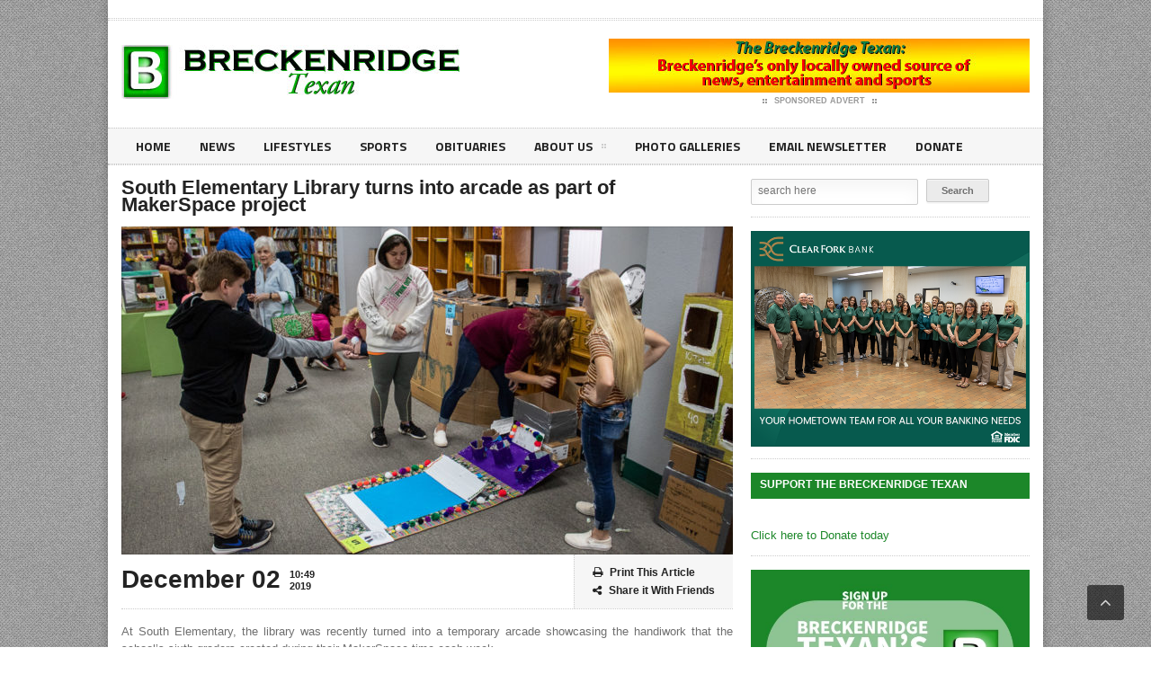

--- FILE ---
content_type: text/javascript
request_url: https://breckenridgetexan.com/wp-content/themes/legatus-theme/js/theme-scripts.js?ver=5.7.14
body_size: 4042
content:
jQuery(document).scroll(function() {
	var position = jQuery(window).scrollTop();
	var windowHeight = jQuery(window).height();
	if(position <= 500) {
		jQuery("a[href='#top']").fadeOut('fast');
	}else{
		jQuery("a[href='#top']").fadeIn('fast');
	}
		
	if(position >= jQuery('.header .header-menu.thisisfixed').attr("rel")) {
		jQuery('.floatingmainmenu').show();
		jQuery('.floatingmainmenu_b').show();
	}else{
		jQuery('.floatingmainmenu').hide();
		jQuery('.floatingmainmenu_b').hide();
	}
});

var _legatus_slider_timer;

jQuery(document).ready(function() {
	jQuery("body").append("<a href='#top' class='backtopbutton'><span class='icon-text'><i class='fa fa-angle-up'></i></span></a>");

	jQuery("a[href='#top']").click(function() {
		jQuery("html, body").animate({ scrollTop: 0 }, "slow");
		return false;
	});

	jQuery("a[href='#top']").click(function(){
		jQuery("html, body").animate({ scrollTop: 0 }, "normal");
		return false;
	});

	start();

	// For image borders
	jQuery("img.setborder").each(function() {
		jQuery(this).wrap("<span class='set-image-border'>");
		jQuery(this).parent().css("margin", jQuery(this).css("margin")).css("padding", jQuery(this).css("padding")).css("float", jQuery(this).css("float"));
		if(jQuery(this).css("position") == "absolute"){
			jQuery(this).parent().css("position", "absolute");
			jQuery(this).css("position", "relative");
		}
		jQuery(this).css("margin", "0px").css("padding", "0px").css("float", "none").css("position", "relative");
	});

	jQuery('.gallery-preview-control').click(function(){
		var theElement = jQuery(this);
		var theList = theElement.parent().find('.gallery-thumbs > ul > li');
		var theFullsize = theElement.parent().find('ul.full-size > li');
		var theActive = theElement.parent().find('.gallery-thumbs > ul > li.active').index();
		if(theElement.attr("href") == "#gallery-left"){
			if(theActive <= 0){
				var prevElement = false;
			}else{
				var prevElement = true;
			}

			theList.each(function(){
				if(jQuery(this).index() == theActive){
					theFullsize.removeClass('active');
					jQuery(this).removeClass("active");
					if(prevElement){
						jQuery(this).prev().addClass("active");
						theFullsize.eq(jQuery(this).index()-1).addClass('active');
					}else{
						theList.eq(theList.size()-1).addClass("active");
						theFullsize.eq(theList.size()-1).addClass('active');
					}
				}
			});
		}else{
			if(theActive >= theList.size()-1){
				var nextElement = false;
			}else{
				var nextElement = true;
			}

			theList.each(function(){
				if(jQuery(this).index() == theActive){
					theFullsize.removeClass('active');
					jQuery(this).removeClass("active");
					if(nextElement){
						jQuery(this).next().addClass("active");
						theFullsize.eq(jQuery(this).index()+1).addClass('active');
					}else{
						theList.eq(0).addClass("active");
						theFullsize.eq(0).addClass('active');
					}
				}
			});
		}
		return false;
	});

	// jQuery('.youtube-video, .youtube-video iframe').click(function(){
	// 	jQuery(this).find("iframe").animate({width: 680, height: 383}, 'slow');
	// });


	// Legatus custom tooltips
	jQuery("body").append("<div id='_legatus-tooltip'></div>");
	jQuery(".legatus-tooltip").mouseenter(function(){
		if(jQuery(this).attr("title")){
			var offset = jQuery(this).offset();
			jQuery("#_legatus-tooltip").html(jQuery(this).attr("title"));
			jQuery(this).attr("title", "");
			jQuery("#_legatus-tooltip").addClass("active");
			jQuery("#_legatus-tooltip").css("left", offset.left+"px").css("top", offset.top+"px");
			var wii = (parseInt(jQuery(this).css("width"))/2);
			var wiiii = ((parseInt(jQuery("#_legatus-tooltip").css("width"))+parseInt(jQuery("#_legatus-tooltip").css("padding-right"))+parseInt(jQuery("#_legatus-tooltip").css("padding-left")))/2);
			//alert(wii);
			jQuery("#_legatus-tooltip").css("margin-left", ((wiiii-wii)*(-1))+"px");
		}
	}).mouseleave(function(){
		jQuery("#_legatus-tooltip").removeClass("active");
		jQuery(this).attr("title", jQuery("#_legatus-tooltip").html());
		//jQuery("#_legatus-tooltip").html("");
	});


	// For slider
	if(jQuery(".slider-container")){
		// Builds slider controls
		var this_count = jQuery(".slider-container .slider-content ul li").size();
		jQuery(".slider-container .slider-content ul li").each(function () {
			if(jQuery(this).index() == 0){var clss = " active";}else{var clss = "";}
			jQuery("ul.slider-controls").append("<li class='slider-control"+clss+"'><a href='#'>"+(jQuery(this).index())+"</a></li>");
		});

		// Slider controls
		jQuery(".slider-controls a").click(function (){
			stopSlider();
			var this_index = jQuery(this).parent().index();
			var this_height = jQuery(".slider-container .slider-content ul li").height();
			jQuery(this).parent().parent().find("li").removeClass("active");
			jQuery(this).parent().addClass("active");
			jQuery(".slider-container .slider-content ul").css("top", "-"+(this_index*this_height)+"px");
			return false;
		});

		// Slider loading bar
		if(_legatus_slider_autostart){
			setTimeout("startSlider()", _legatus_slider_interval);
			if(_legatus_slider_loading){
				jQuery(".slider-container .slider-content").append("<div class='slider-loading'></div>");
				sliderLoading();
			}
		}
	}

	window.startposvv = parseInt(jQuery(".images-scroll").css("margin-left"));

	jQuery(".images-scroll li a").click(function() {
		jQuery(this).parent().parent().find("li").removeClass("active");
		jQuery(this).parent().addClass("active");
		jQuery(this).parent().parent().parent().find(".images-content > li").removeClass("active");
		jQuery(this).parent().parent().parent().find(".images-content > li").eq(jQuery(this).parent().index()).addClass("active");
		var step = ((-250)*(jQuery(this).parent().index()-1))+window.startposvv;
		//alert(step);
		jQuery(this).parent().parent().css("margin-left", step+"px");
		return false;
	});
	



	jQuery(".gallery-navi-right").click(function (){
		var thiscount = parseInt(jQuery(this).parent().find("ul li").size())-1;
		var thisindex = parseInt(jQuery(this).parent().find("ul li.active").index());
		var thisnext = (thisindex >= thiscount)?(0):(thisindex+1);
		
		jQuery(this).parent().find("ul li.active").addClass("current");
		jQuery(this).parent().find("ul li.current").removeClass("active");
		jQuery(this).parent().find("ul li").eq(thisnext).addClass("active");
		jQuery(this).parent().find("ul li.current").removeClass("current");
		return false;
	});
	
	jQuery(".gallery-navi-left").click(function (){
		var thiscount = parseInt(jQuery(this).parent().find("ul li").size())-1;
		var thisindex = parseInt(jQuery(this).parent().find("ul li.active").index());
		var thisnext = (thisindex <= 0)?(thiscount):(thisindex-1);
		
		jQuery(this).parent().find("ul li.active").addClass("current");
		jQuery(this).parent().find("ul li.current").removeClass("active");
		jQuery(this).parent().find("ul li").eq(thisnext).addClass("active");
		jQuery(this).parent().find("ul li.current").removeClass("current");
		return false;
	});



	jQuery("#calendar_wrap tbody td").each(function() {
		var el_this = jQuery(this);
		if(!el_this.hasClass("pad")){
			el_this.html("<span>"+el_this.html()+"</span>");
		}
	});


	// Breaking News Scroller
	jQuery(".breaking-news .breaking-block").each(function() {
		var thisitem = jQuery(this);
		thisitem.find("ul li").css("width", thisitem.width()+"px");
	});

	jQuery(".breaking-controls a").click(function() {
		var thisitem = jQuery(this);
		var itemul = thisitem.parent().parent().find(".breaking-block ul");
		var items = itemul.find("li");
		var sega = (items.size()-1)*(items.width()+parseInt(items.css("margin-right")));
		if(thisitem.hasClass("breaking-arrow-left")){
			if(0 >= Math.abs(parseInt(itemul.css("margin-left")))){
				itemul.css("margin-left", (sega*(-1))+"px");
			}else{
				itemul.css("margin-left", (parseInt(itemul.css("margin-left"))+(items.width()+parseInt(items.css("margin-right"))))+"px");
			}
		}else{
			if(sega <= Math.abs(parseInt(itemul.css("margin-left")))){
				itemul.css("margin-left", "0px");
			}else{
				itemul.css("margin-left", (parseInt(itemul.css("margin-left"))+(items.width()+parseInt(items.css("margin-right")))*(-1))+"px");
			}
		}
		return false;
	});


	// Share buttons in article
	if(jQuery(".social-icons-float").length != 0){
		var boooo = jQuery(".social-icons-float").offset().top-31;

		jQuery(window).scroll(function () {
			//console.log(jQuery(this).css("top"));
			var position = jQuery(window).scrollTop();
			if(position >= boooo){
				jQuery(".social-icons-float").css("position", "fixed").css("top", "30px").css("left", "50%").css("margin-left", "-620px");
				jQuery(".logged-in .social-icons-float").css("top", "58px");
			}else{
				jQuery(".social-icons-float").css("position", "absolute").css("top", "70px").css("left", "-115px").css("margin-left", "0px");
			}
		});
	}

	jQuery("a[href='#closejumplist']").click(function() {
		jQuery(this).parent().find("ul").toggle();
		return false;
	});


	jQuery('.tab-block li a').click(function() {
		var theitem = jQuery(this);
		theitem.parent().parent().find("li").removeClass("active");
		theitem.parent().addClass("active");
		theitem.parent().parent().parent().parent().find(".tab-content > ul > li").removeClass("active");
		theitem.parent().parent().parent().parent().find(".tab-content > ul > li").eq(theitem.parent().index()).addClass("active");
		return false;
	});

	
	jQuery(".accordion > div > a").click(function (){
		var thiselement = jQuery(this);
		if(thiselement.parent().hasClass("active")){
			thiselement.parent().toggleClass('active');
			return false;
		}
		thiselement.parent().parent().children().removeClass('active');
		thiselement.parent().toggleClass('active');
		return false;
	});

	
	jQuery(".alert-box > a.closebutton").click(function (){
		var thiselement = jQuery(this);
		thiselement.parent().hide();
		return false;
	});

	
	// for toggle
	jQuery(".toggle > a").click(function (){
		var thiselement = jQuery(this);
		thiselement.parent().toggleClass('active');
		return false;
	});


	jQuery(".gallery-box-thumbs").each(function() {
		var thiselement = jQuery(this);
		var newvalue = thiselement.find("ul li").size()*(parseInt(thiselement.find("ul li").css("width"))+parseInt(thiselement.find("ul li").css("margin-right")));
		thiselement.find("ul").css("width", newvalue+"px");
		if(thiselement.find("ul li").size() > 13){
			thiselement.find(".control-right").addClass("active");
		}
	});



	jQuery(".gallery-box-thumbs .control-right").click(function() {
		var thiselement = jQuery(this);
		var ulwidth = parseInt(thiselement.parent().parent().find("ul").width());
		var thewidth = parseInt(thiselement.parent().parent().width());
		var themargin = parseInt(thiselement.parent().find("ul").css("margin-left"));
		console.log(ulwidth+" <= "+(Math.abs(themargin)+thewidth));
		if(ulwidth <= (Math.abs(themargin)+72+thewidth)){
			thiselement.parent().find("ul").css("margin-left", "-"+(ulwidth-thewidth)+"px");
			thiselement.removeClass("active");
		}else{
			thiselement.parent().find("ul").css("margin-left", (themargin-72)+"px");
		}
		thiselement.parent().find(".control-left").addClass("active");
		return false;
	});

	jQuery(".gallery-box-thumbs .control-left").click(function() {
		var thiselement = jQuery(this);
		var ulwidth = parseInt(thiselement.parent().parent().find("ul").width());
		var thewidth = parseInt(thiselement.parent().parent().width());
		var themargin = parseInt(thiselement.parent().find("ul").css("margin-left"));
		console.log(themargin+" <= "+(Math.abs(themargin)+thewidth));
		if(themargin+72 >= 0){
			thiselement.parent().find("ul").css("margin-left", "0px");
			thiselement.removeClass("active");
		}else{
			thiselement.parent().find("ul").css("margin-left", (themargin+72)+"px");
		}
		thiselement.parent().find(".control-right").addClass("active");
		return false;
	});
	
	jQuery(".lightbox").click(function () {
		jQuery(".lightbox").css('overflow', 'hidden');
		jQuery("body").css('overflow', 'auto');
		jQuery(".lightbox .lightcontent").fadeOut('fast');
		jQuery(".lightbox").fadeOut('slow');
    }).children().click(function(e) {
		return false;
	});


	jQuery("body").append("<div class='menu-block'></div>");
	jQuery(".header .header-menu").find("ul.main-menu").addClass("load-responsive").attr("rel", "Main Menu").parent().parent().siblings(".header-undermenu").find("ul.secondary-menu").addClass("load-responsive").attr("rel", "Second Menu");
	jQuery(".header .header-menu").clone().appendTo(".header").addClass("thisisfloat").find(".load-responsive").removeClass("load-responsive");
	jQuery(".header .header-menu.thisisfloat").append("<a href='#dat-menu' class='phone-icon icon-text'>&#9776;</div>");

	jQuery("a[href='#show-menu']").click(function () {
		jQuery(this).parent().toggleClass("active");
		jQuery(".menu-block").fadeToggle('fast');
		jQuery("body").toggleClass('setscreen');
		return false;
	});

	// jQuery('.header .header-menu.thisisfixed').each(function() {
	// 	var thiselement = jQuery(this);
	// 	if (!thiselement.hasClass("thisisfloat")) {
	// 		thiselement.attr("rel", thiselement.offset().top);
	// 		thiselement.clone().appendTo('.header').css("display", "none").css("position", "fixed").css("top", "0px").css("left", "0px").css("width", "100%").css("z-index", "20").addClass("floatingmainmenu");
	// 		thiselement.parent().find('.header-undermenu').clone().appendTo('.header').css("display", "none").css("position", "fixed").css("background", "#fff").css("top", "41px").css("left", "0px").css("width", "100%").css("z-index", "20").addClass("floatingmainmenu_b");
	// 		jQuery('.social-icons-float').addClass("morespace");
	// 	}
	// });

	jQuery(".breaking-news").mouseenter(function() {
		thisindex = jQuery(this).attr("rel");
		clearTimeout(elementsActive[thisindex]);
	}).mouseleave(function() {
		thisindex = jQuery(this).attr("rel");
		elementsActive[thisindex] = false;
	});

	jQuery(".custom-block").each(function() {
		var thiselement = jQuery(this);

		var cName = thiselement.find("h3 a").html();
		var cArray = cName.split(" ");

		thiselement.find(".inner-content").css("height", "auto").css("padding-bottom", "12px").animate({
			"padding-bottom": "toggle",
			"height": "toggle"
		}, 1);

		var nName = "";

		for (var i = 0; i < cArray.length; i++) {
			nName += ("<span>"+cArray[i]+"</span>");
		}

		thiselement.find("h3 a").html(nName);

	});

	jQuery(".custom-block").mouseenter(function() {
		var thiselement = jQuery(this);
		thiselement.children("h3").animate({
			"bottom": "toggle",
			"opacity": "toggle"
		}, 400, 'easeInOutQuart', function() {
			
		});
		thiselement.find(".inner-content").animate({
			"padding-bottom": "toggle",
			"height": "toggle"
		}, 400, 'easeInOutQuart', function() {
			
		});
	}).mouseleave(function() {
		var thiselement = jQuery(this);
		thiselement.children("h3").animate({
			"bottom": "toggle",
			"opacity": "toggle"
		}, 400, 'easeInOutQuart', function() {
			
		});
		thiselement.find(".inner-content").animate({
			"padding-bottom": "toggle",
			"height": "toggle"
		}, 400, 'easeInOutQuart', function() {
			
		});
	});

	jQuery(".drop-icons").each(function() {
    	var thiselement = jQuery(this);
    	thiselement.css("cursor", "pointer");
    	thiselement.click(function() {
	    	if(thiselement.find(".icon-block:last-child a").hasClass("light-show")) {
	    		thiselement.attr("data-id", thiselement.find(".icon-block:last-child a").attr("data-id"));
	    		thiselement.addClass("light-show");
	    	} else {
	    		window.location.href = thiselement.find(".icon-block:last-child a").attr("href");	
	    	}

    	});
 	});
	
});

function start() {
	z = 0;
	jQuery('.breaking-block ul').each(function(){
		var thisitem = jQuery(this);
		var thisindex = z;
		z++;
		if(thisitem.find("li").size() > 0){

			if(!breakingStart)return false;
			var theBreakingMargin = parseInt(thisitem.find("li").css("margin-right"));

			var theBreakingWidth = parseInt(thisitem.parent().css("width"));
			theCount[thisindex] = ((Math.ceil(thisitem.find("li").size())/2)*(theBreakingWidth+theBreakingMargin));

			if(elementsToClone[thisindex]){
				jQuery(this).parent().parent().addClass("isscrolling");
				jQuery('.breaking-block').eq(thisindex).parent().attr("rel", thisindex);
				thisitem.find("li").clone().appendTo(this);

				elementsToClone[thisindex] = false;
			}
			var theNumber = theCount[thisindex]+breakingOffset[thisindex];

			if(Math.abs(theNumber) <= (Math.abs(breakingScroll[thisindex]))){
				cloneBreakingLine(thisindex);
			}
			
			if(!elementsActive[thisindex]){
				elementsActive[thisindex] = setInterval(function() {
					beginScrolling(thisitem, thisindex);
				}, breakingSpeed);
			}
		}
	});

	setTimeout("start()", breakingSpeed);
}

function beginScrolling(thisitem, thisindex){
	breakingScroll[thisindex] = breakingScroll[thisindex]-1;
	thisitem.css("left", breakingScroll[thisindex]+'px');
}

function cloneBreakingLine(thisindex){
	breakingScroll[thisindex] = 0;
	console.log(thisindex);
	jQuery('.breaking-block').eq(thisindex).find('ul').css("left", "0px");
}


function lightboxclose(){
	jQuery(".lightbox").css('overflow', 'hidden');
	jQuery(".lightbox .lightcontent").fadeOut('fast');
	jQuery(".lightbox").fadeOut('slow');
	jQuery("body").css('overflow', 'auto');
}


function stopSlider() {
	_legatus_slider_autostart = false;
	var _legatus_slider_timer = false;
	if(_legatus_slider_loading){
		jQuery(".slider-container .slider-content .slider-loading").css("display", "none");
	}
}

function startSlider() {
	if(!_legatus_slider_autostart)return false;
	sliderLoading();
	var this_height = jQuery(".slider-container .slider-content ul li").height();
	var this_index = jQuery(".slider-container .slider-controls .slider-control.active").index();
	var this_count = jQuery(".slider-container .slider-controls .slider-control").size();
	if(this_index+1 < this_count){var new_index = this_index+1;}else{var new_index = 0;}
	jQuery(".slider-container .slider-controls .slider-control").removeClass("active");
	jQuery(".slider-container .slider-controls .slider-control").eq(new_index).addClass("active");
	jQuery(".slider-container .slider-content ul").css("top", "-"+(new_index*this_height)+"px");
	var _legatus_slider_timer = setTimeout("startSlider()", _legatus_slider_interval);
}

function sliderLoading() {
	if(!_legatus_slider_loading)return false;
	jQuery(".slider-container .slider-content .slider-loading").css("width", "0px");
	jQuery(".slider-container .slider-content .slider-loading").animate({width:'100%'}, (_legatus_slider_interval-100));
}




function printArticle() {
	var html = jQuery(".main-article-content .shortcode-content").html();
	var htmltitle = jQuery(".main-article-content h2.article-title").html();
	if(jQuery(".main-article-content .article-photo img").size() > 0){var htmlphoto = "<img src='"+jQuery(".main-article-content .article-photo img").attr("src")+"' alt='' style='max-width: 600px;'/>";}else{var htmlphoto = "";}
	if(jQuery(".logo-image img").size() > 0){var htmllogo = '<div class="logo-image">'+jQuery(".logo-image").html()+'</div>';var logotext = false;}else{var htmllogo = '<div class="logo-text">'+jQuery(".logo-text").html()+'</div>';var logotext = true;}
	var htmlcopy = jQuery(".footer-content .left").html();
	var htmlauthor = jQuery(".right-side div").eq(1).children().eq(0).html();
	var htmldate = jQuery(".date .calendar-date").html();
	
	top.consoleRef=window.open('','articleprint',
		'width=680,height=800'
		+',menubar=0'
		+',toolbar=1'
		+',status=0'
		+',scrollbars=1'
		+',resizable=1');
	top.consoleRef.document.writeln(
		'<html><head><title>'+jQuery(document).attr('title')+'</title><link type="text/css" rel="stylesheet" href="css/reset.css" /><link type="text/css" rel="stylesheet" href="css/print.css?'+Date()+'" /><link type="text/css" rel="stylesheet" href="css/shortcode.css?'+Date()+'" /></head>'
		+'<body onLoad="self.focus()"><div class="wrapper">'
		+htmllogo
		+'<h2>'+htmltitle+'</h2>'
		+'<div class="smallinfo"><strong>'+htmlauthor+'</strong><span>'+htmldate+'</span><a href="'+jQuery(location).attr('href')+'">'+jQuery(location).attr('href')+'</a></div>'
		+'<div class="article-main-content shortcode-content">'+htmlphoto+''+html+'</div>'
		+htmlcopy
		+'</div></body></html>'
		);
	top.consoleRef.document.close();
}